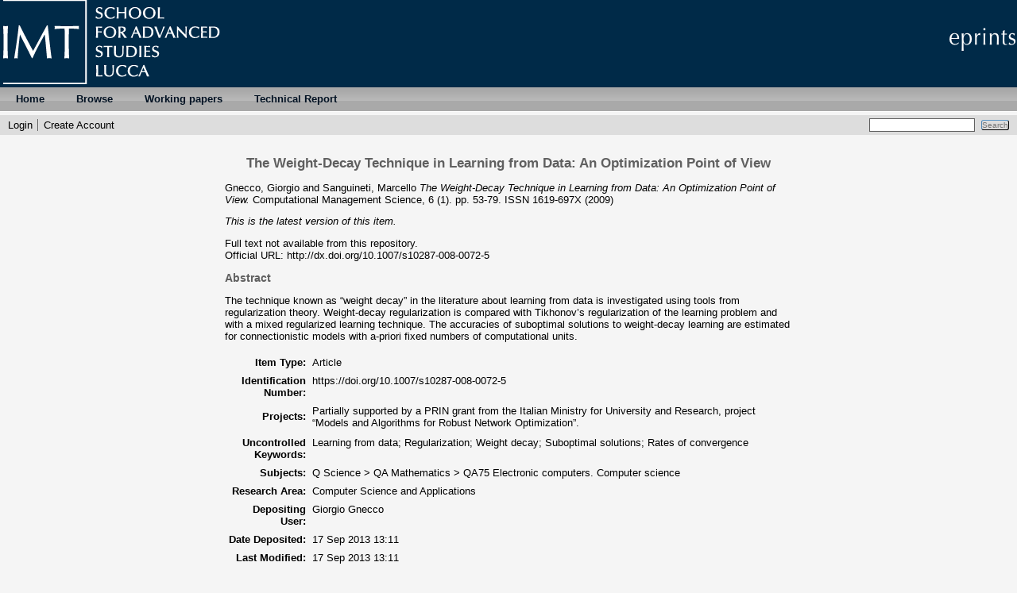

--- FILE ---
content_type: text/html; charset=utf-8
request_url: http://eprints.imtlucca.it/1796/
body_size: 4386
content:
<!DOCTYPE html PUBLIC "-//W3C//DTD XHTML 1.0 Transitional//EN" "http://www.w3.org/TR/xhtml1/DTD/xhtml1-transitional.dtd">
<html xmlns="http://www.w3.org/1999/xhtml">
  <head>
    <title> The Weight-Decay Technique in Learning from Data: An Optimization Point of View  - IMT Institutional Repository</title>
	
    <link rel="icon" href="/favicon.ico" type="image/x-icon" />
    <link rel="shortcut icon" href="/favicon.ico" type="image/x-icon" />
    <meta name="eprints.eprintid" content="1796" />
<meta name="eprints.rev_number" content="4" />
<meta name="eprints.eprint_status" content="archive" />
<meta name="eprints.userid" content="46" />
<meta name="eprints.dir" content="disk0/00/00/17/96" />
<meta name="eprints.datestamp" content="2013-09-17 13:11:58" />
<meta name="eprints.lastmod" content="2013-09-17 13:11:58" />
<meta name="eprints.status_changed" content="2013-09-17 13:11:58" />
<meta name="eprints.type" content="article" />
<meta name="eprints.succeeds" content="1708" />
<meta name="eprints.metadata_visibility" content="show" />
<meta name="eprints.creators_name" content="Gnecco, Giorgio" />
<meta name="eprints.creators_name" content="Sanguineti, Marcello" />
<meta name="eprints.creators_id" content="giorgio.gnecco@imtlucca.it" />
<meta name="eprints.title" content="The Weight-Decay Technique in Learning from Data: An Optimization Point of View" />
<meta name="eprints.ispublished" content="pub" />
<meta name="eprints.subjects" content="QA75" />
<meta name="eprints.divisions" content="CSA" />
<meta name="eprints.full_text_status" content="none" />
<meta name="eprints.keywords" content="Learning from data; Regularization; Weight decay; Suboptimal solutions; Rates of convergence" />
<meta name="eprints.abstract" content="The technique known as “weight decay” in the literature about learning from data is investigated using tools from regularization theory. Weight-decay regularization is compared with Tikhonov’s regularization of the learning problem and with a mixed regularized learning technique. The accuracies of suboptimal solutions to weight-decay learning are estimated for connectionistic models with a-priori fixed numbers of computational units." />
<meta name="eprints.date" content="2009" />
<meta name="eprints.date_type" content="published" />
<meta name="eprints.publication" content="Computational Management Science" />
<meta name="eprints.volume" content="6" />
<meta name="eprints.number" content="1" />
<meta name="eprints.publisher" content="Springer" />
<meta name="eprints.pagerange" content="53-79" />
<meta name="eprints.id_number" content="10.1007/s10287-008-0072-5" />
<meta name="eprints.refereed" content="TRUE" />
<meta name="eprints.issn" content="1619-697X" />
<meta name="eprints.official_url" content="http://dx.doi.org/10.1007/s10287-008-0072-5" />
<meta name="eprints.projects" content="Partially supported by a PRIN grant from the Italian Ministry for University and Research, project “Models and Algorithms for Robust Network Optimization”." />
<meta name="eprints.citation" content="  Gnecco, Giorgio and Sanguineti, Marcello  The Weight-Decay Technique in Learning from Data: An Optimization Point of View.  Computational Management Science, 6 (1).  pp. 53-79.  ISSN 1619-697X      (2009)  " />
<link rel="schema.DC" href="http://purl.org/DC/elements/1.0/" />
<meta name="DC.relation" content="http://eprints.imtlucca.it/1796/" />
<meta name="DC.title" content="The Weight-Decay Technique in Learning from Data: An Optimization Point of View" />
<meta name="DC.creator" content="Gnecco, Giorgio" />
<meta name="DC.creator" content="Sanguineti, Marcello" />
<meta name="DC.subject" content="QA75 Electronic computers. Computer science" />
<meta name="DC.description" content="The technique known as “weight decay” in the literature about learning from data is investigated using tools from regularization theory. Weight-decay regularization is compared with Tikhonov’s regularization of the learning problem and with a mixed regularized learning technique. The accuracies of suboptimal solutions to weight-decay learning are estimated for connectionistic models with a-priori fixed numbers of computational units." />
<meta name="DC.publisher" content="Springer" />
<meta name="DC.date" content="2009" />
<meta name="DC.type" content="Article" />
<meta name="DC.type" content="PeerReviewed" />
<meta name="DC.identifier" content="  Gnecco, Giorgio and Sanguineti, Marcello  The Weight-Decay Technique in Learning from Data: An Optimization Point of View.  Computational Management Science, 6 (1).  pp. 53-79.  ISSN 1619-697X      (2009)  " />
<meta name="DC.relation" content="http://dx.doi.org/10.1007/s10287-008-0072-5" />
<meta name="DC.relation" content="10.1007/s10287-008-0072-5" />
<link rel="alternate" href="http://eprints.imtlucca.it/cgi/export/eprint/1796/Atom/eprints-eprint-1796.xml" type="application/atom+xml;charset=utf-8" title="Atom" />
<link rel="alternate" href="http://eprints.imtlucca.it/cgi/export/eprint/1796/Refer/eprints-eprint-1796.refer" type="text/plain" title="Refer" />
<link rel="alternate" href="http://eprints.imtlucca.it/cgi/export/eprint/1796/BibTeX/eprints-eprint-1796.bib" type="text/plain" title="BibTeX" />
<link rel="alternate" href="http://eprints.imtlucca.it/cgi/export/eprint/1796/Simple/eprints-eprint-1796.txt" type="text/plain; charset=utf-8" title="Simple Metadata" />
<link rel="alternate" href="http://eprints.imtlucca.it/cgi/export/eprint/1796/EndNote/eprints-eprint-1796.enw" type="text/plain; charset=utf-8" title="EndNote" />
<link rel="alternate" href="http://eprints.imtlucca.it/cgi/export/eprint/1796/RDFNT/eprints-eprint-1796.nt" type="text/plain" title="RDF+N-Triples" />
<link rel="alternate" href="http://eprints.imtlucca.it/cgi/export/eprint/1796/DIDL/eprints-eprint-1796.xml" type="text/xml; charset=utf-8" title="MPEG-21 DIDL" />
<link rel="alternate" href="http://eprints.imtlucca.it/cgi/export/eprint/1796/CSV/eprints-eprint-1796.csv" type="text/csv; charset=utf-8" title="Multiline CSV" />
<link rel="alternate" href="http://eprints.imtlucca.it/cgi/export/eprint/1796/JSON/eprints-eprint-1796.js" type="application/json; charset=utf-8" title="JSON" />
<link rel="alternate" href="http://eprints.imtlucca.it/cgi/export/eprint/1796/ContextObject/eprints-eprint-1796.xml" type="text/xml; charset=utf-8" title="OpenURL ContextObject" />
<link rel="alternate" href="http://eprints.imtlucca.it/cgi/export/eprint/1796/RDFN3/eprints-eprint-1796.n3" type="text/n3" title="RDF+N3" />
<link rel="alternate" href="http://eprints.imtlucca.it/cgi/export/eprint/1796/HTML/eprints-eprint-1796.html" type="text/html; charset=utf-8" title="HTML Citation" />
<link rel="alternate" href="http://eprints.imtlucca.it/cgi/export/eprint/1796/RDFXML/eprints-eprint-1796.rdf" type="application/rdf+xml" title="RDF+XML" />
<link rel="alternate" href="http://eprints.imtlucca.it/cgi/export/eprint/1796/METS/eprints-eprint-1796.xml" type="text/xml; charset=utf-8" title="METS" />
<link rel="alternate" href="http://eprints.imtlucca.it/cgi/export/eprint/1796/DC/eprints-eprint-1796.txt" type="text/plain; charset=utf-8" title="Dublin Core" />
<link rel="alternate" href="http://eprints.imtlucca.it/cgi/export/eprint/1796/Text/eprints-eprint-1796.txt" type="text/plain; charset=utf-8" title="ASCII Citation" />
<link rel="alternate" href="http://eprints.imtlucca.it/cgi/export/eprint/1796/XML/eprints-eprint-1796.xml" type="application/vnd.eprints.data+xml; charset=utf-8" title="EP3 XML" />
<link rel="alternate" href="http://eprints.imtlucca.it/cgi/export/eprint/1796/RIS/eprints-eprint-1796.ris" type="text/plain" title="Reference Manager" />
<link rel="alternate" href="http://eprints.imtlucca.it/cgi/export/eprint/1796/MODS/eprints-eprint-1796.xml" type="text/xml; charset=utf-8" title="MODS" />
<link rel="alternate" href="http://eprints.imtlucca.it/cgi/export/eprint/1796/COinS/eprints-eprint-1796.txt" type="text/plain; charset=utf-8" title="OpenURL ContextObject in Span" />
<link rel="Top" href="http://eprints.imtlucca.it/" />
    <link rel="Sword" href="https://eprints.imtlucca.it/sword-app/servicedocument" />
    <link rel="SwordDeposit" href="https://eprints.imtlucca.it/id/contents" />
    <link rel="Search" type="text/html" href="http://eprints.imtlucca.it/cgi/search" />
    <link rel="Search" type="application/opensearchdescription+xml" href="http://eprints.imtlucca.it/cgi/opensearchdescription" title="IMT Institutional Repository" />
    <script type="text/javascript">
// <![CDATA[
var eprints_http_root = "http:\/\/eprints.imtlucca.it";
var eprints_http_cgiroot = "http:\/\/eprints.imtlucca.it\/cgi";
var eprints_oai_archive_id = "eprints.imtlucca.it";
var eprints_logged_in = false;
// ]]></script>
    <style type="text/css">.ep_logged_in { display: none }</style>
    <link rel="stylesheet" type="text/css" href="/style/auto-3.3.16.css" />
    <script type="text/javascript" src="/javascript/auto-3.3.16.js"><!--padder--></script>
    <!--[if lte IE 6]>
        <link rel="stylesheet" type="text/css" href="/style/ie6.css" />
   <![endif]-->
    <meta name="Generator" content="EPrints 3.3.16" />
    <meta http-equiv="Content-Type" content="text/html; charset=UTF-8" />
    <meta http-equiv="Content-Language" content="en" />
    
    <script type="text/x-mathjax-config">
       MathJax.Hub.Config({tex2jax: {inlineMath: [['$','$'], ['\\(','\\)']]}});
    </script>
    <script type="text/javascript" src="//cdn.mathjax.org/mathjax/latest/MathJax.js?config=TeX-AMS-MML_HTMLorMML">
    </script>

  </head>
  <body bgcolor="#f5f5f5" text="#000000">
    
    <div class="ep_tm_header ep_noprint">
     <!-- <div class="ep_tm_logo"><a href="http://www.imtlucca.it"><img alt="Logo" src="{$config{rel_path}}{$config{site_logo}}" /></a></div>-->
     <!-- <div><a class="ep_tm_archivetitle" href="{$config{frontpage}}"><epc:phrase ref="archive_name"/></a></div>-->
      <div class="ep_tm_logo"><a href="http://www.imtlucca.it"><img alt="Logo IMT" src="/images/logowhite.png" /></a></div>
      <div class="ep_tm_logoeprints"><img alt="Logo eprints" src="/images/eprintlogo.png" /></div>

    


  <ul class="ep_tm_menu">
         <li><a href="http://eprints.imtlucca.it">Home</a></li>
<!--<li><a href="{$config{http_url}}/information.html"><epc:phrase ref="template/navigation:about" /></a></li>-->
         <li>
          <a href="http://eprints.imtlucca.it/view/" menu="ep_tm_menu_browse">
            Browse
          </a>
          <ul id="ep_tm_menu_browse" style="display:none;">
            <li>
              <a href="http://eprints.imtlucca.it/view/year/">
                Browse by 
                Year
              </a>
            </li>
            <li>
              <a href="http://eprints.imtlucca.it/view/subjects/">
                Browse by 
                Subject
              </a>
            </li>
            <li>
              <a href="http://eprints.imtlucca.it/view/divisions/">
                Browse by 
                Research Areas
              </a>
            </li>
            <li>
              <a href="http://eprints.imtlucca.it/view/creators/">
                Browse by 
                Author
              </a>
            </li>
          </ul>
        </li>
	<li>
	<a href="" menu="wp">Working papers</a>
	<ul id="wp" style="display:none;">
	<li>
	<a href="http://eprints.imtlucca.it/view/eicwp/imt=5Feic=5Fworking=5Fpaper.html">
            EIC working paper series
	</a>
	</li>
        <li>
        <a href="http://eprints.imtlucca.it/WPUM.pdf">
           Working Paper User Manual
        </a>
        </li>

	</ul>
	</li>
        <li>
        <a href="" menu="tr">Technical Report</a>
        <ul id="tr" style="display:none;">
	<li>
        <a href="http://eprints.imtlucca.it//view/cstr/imt=5Fcs=5Ftechninal=5Freport.html">
            CSA Technical Report
        </a>
        </li>

        <li>
        <a href="http://eprints.imtlucca.it/TRUG.pdf">
           Technical Report User Manual
        </a>
        </li>
        </ul>
        </li>

      </ul>

  <table class="ep_tm_searchbar" border="0" cellpadding="0" cellspacing="0" width="100%">
    <tr>
      <td align="left"><ul class="ep_tm_key_tools" id="ep_tm_menu_tools"><li><a href="http://eprints.imtlucca.it/cgi/users/home">Login</a></li><li><a href="/cgi/register">Create Account</a></li></ul></td>
      <td align="right" style="white-space: nowrap">
	  	
        <form method="get" accept-charset="utf-8" action="http://eprints.imtlucca.it/cgi/search" style="display:inline">
          <input class="ep_tm_searchbarbox" size="20" type="text" name="q" />
          <input class="ep_tm_searchbarbutton" value="Search" type="submit" name="_action_search" />
          <input type="hidden" name="_action_search" value="Search" />
          <input type="hidden" name="_order" value="bytitle" />
          <input type="hidden" name="basic_srchtype" value="ALL" />
          <input type="hidden" name="_satisfyall" value="ALL" />
        </form>
      </td>
    </tr>
  </table>
</div>

	<div align="center">
	  
	  <table width="720" class="ep_tm_main"><tr><td align="left">
	    <h1 class="ep_tm_pagetitle">

The Weight-Decay Technique in Learning from Data: An Optimization Point of View

</h1>
	    <div class="ep_summary_content"><div class="ep_summary_content_left"></div><div class="ep_summary_content_right"></div><div class="ep_summary_content_top"></div><div class="ep_summary_content_main">

  <p style="margin-bottom: 1em">
    


    <span class="person_name">Gnecco, Giorgio</span> and <span class="person_name">Sanguineti, Marcello</span>
  



<em>The Weight-Decay Technique in Learning from Data: An Optimization Point of View.</em>


    Computational Management Science, 6 (1).
     pp. 53-79.
     ISSN 1619-697X
  


  


(2009)


  </p>

  
    <div style="margin-bottom: 1em">
      <p><em>This is the latest version of this item.</em></p>
    </div>
  

  

    
      Full text not available from this repository.
      
    
  
    

  

  
    <div style="margin-bottom: 1em">
      Official URL: <a href="http://dx.doi.org/10.1007/s10287-008-0072-5">http://dx.doi.org/10.1007/s10287-008-0072-5</a>
    </div>
  

  
    <h2>Abstract</h2>
    <p style="text-align: left; margin: 1em auto 0em auto">The technique known as “weight decay” in the literature about learning from data is investigated using tools from regularization theory. Weight-decay regularization is compared with Tikhonov’s regularization of the learning problem and with a mixed regularized learning technique. The accuracies of suboptimal solutions to weight-decay learning are estimated for connectionistic models with a-priori fixed numbers of computational units.</p>
  

  <table style="margin-bottom: 1em; margin-top: 1em;" cellpadding="3">
    <tr>
      <th align="right">Item Type:</th>
      <td>
        Article
        
        
        
      </td>
    </tr>
    
    
      
        <tr>
	 
	          <th align="right">Identification Number:</th>
	          <td valign="top"><a href="https://doi.org/10.1007/s10287-008-0072-5" target="_blank">https://doi.org/10.1007/s10287-008-0072-5</a></td>
	 	
	  
	 

        </tr>

      
    
      
    
      
    
      
        <tr>
	 	
	  
	 
	        
                      <th align="right">Projects:</th>
                      <td valign="top">Partially supported by a PRIN grant from the Italian Ministry for University and Research, project “Models and Algorithms for Robust Network Optimization”.</td>
                
         

        </tr>

      
    
      
        <tr>
	 	
	         
		
	 
	 

        </tr>

      
    
      
        <tr>
	 
	          <th align="right">Uncontrolled Keywords:</th>
	          <td valign="top">Learning from data; Regularization; Weight decay; Suboptimal solutions; Rates of convergence</td>
	 	
	  
	 

        </tr>

      
    
      
        <tr>
	 
	          <th align="right">Subjects:</th>
	          <td valign="top"><a href="http://eprints.imtlucca.it/view/subjects/QA75.html">Q Science &gt; QA Mathematics &gt; QA75 Electronic computers. Computer science</a></td>
	 	
	  
	 

        </tr>

      
    
      
        <tr>
	 
	          <th align="right">Research Area:</th>
	          <td valign="top"><a href="http://eprints.imtlucca.it/view/divisions/CSA/">Computer Science and Applications</a></td>
	 	
	  
	 

        </tr>

      
    
      
    
      
        <tr>
	 
	          <th align="right">Depositing User:</th>
	          <td valign="top">

<span class="ep_name_citation"><span class="person_name">Giorgio Gnecco</span></span>

</td>
	 	
	  
	 

        </tr>

      
    
      
        <tr>
	 
	          <th align="right">Date Deposited:</th>
	          <td valign="top">17 Sep 2013 13:11</td>
	 	
	  
	 

        </tr>

      
    
      
        <tr>
	 
	          <th align="right">Last Modified:</th>
	          <td valign="top">17 Sep 2013 13:11</td>
	 	
	  
	 

        </tr>

      
    
    <tr>
      <th align="right">URI:</th>
      <td valign="top"><a href="http://eprints.imtlucca.it/id/eprint/1796">http://eprints.imtlucca.it/id/eprint/1796</a></td>
    </tr>
  </table>

  
    <h3>Available Versions of this Item</h3>
    <ul><li>

<a href="http://eprints.imtlucca.it/1708/">
<span class="citation">The weight-decay technique in learning from data: an optimization point of view. (deposited 13 Sep 2013 09:25)</span>
</a>
<ul><li>


<span class="citation">The Weight-Decay Technique in Learning from Data: An Optimization Point of View. (deposited 17 Sep 2013 13:11)</span>

 <strong>[Currently Displayed]</strong></li></ul></li></ul>
  
  

  
    <h3>Actions (login required)</h3>
    <table class="ep_summary_page_actions">
    
      <tr>
        <td><a href="/cgi/users/home?screen=EPrint%3A%3AView&amp;eprintid=1796"><img src="/style/images/action_view.png" title="Edit Item" alt="Edit Item" class="ep_form_action_icon" /></a></td>
        <td>Edit Item</td>
      </tr>
    
    </table>
  

</div><div class="ep_summary_content_bottom"></div><div class="ep_summary_content_after"></div></div>
	  </td></tr></table>
	</div>


<div class="ep_tm_footer ep_noprint">
  <!--<epc:phrase ref="ruler" />-->
  <hr class="ep_tm_last" />
  <div style="float: right; margin-left: 1em"><a href="http://eprints.org/software/"><img alt="EPrints Logo" src="/images/eprintslogo.gif" border="0" /></a></div>
  <div style="font-size: 80%;">
  <div>IMT Institutional Repository is powered by <em><a href="http://eprints.org/software/">EPrints 3</a></em> which is developed by the <a href="http://www.ecs.soton.ac.uk/">School of Electronics and Computer Science</a> at the University of Southampton. <a href="http://eprints.imtlucca.it/eprints/">More information and software credits</a>.</div>
  </div>
</div>


  </body>
</html>